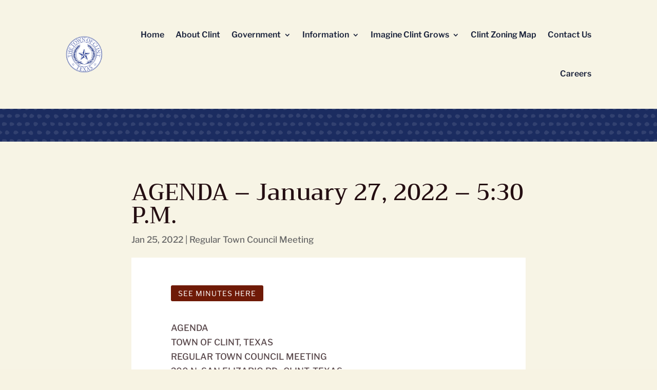

--- FILE ---
content_type: text/css
request_url: https://www.clinttexas.com/wp-content/et-cache/2780/et-core-unified-2780.min.css?ver=1765415812
body_size: 202
content:
.vertical-tabs2{border:none}.vertical-tabs2 ul.et_pb_tabs_controls{float:left;width:30%;margin-right:3%;background:transparent}.vertical-tabs2 ul.et_pb_tabs_controls:after{content:none}.vertical-tabs2 .et_pb_tabs_controls li{width:100%;border-right:none;border:2px solid transparent;background:#f4f4f4}.vertical-tabs2 .et_pb_tabs_controls li.et_pb_tab_active{border:2px solid #1b2c60;background:#1b2c60}.vertical-tabs2 .et_pb_tabs_controls li.et_pb_tab_active:after{top:50%;right:-42px;border:solid transparent;content:" ";position:absolute;border-color:transparent;border-left-color:#1b2c60;border-width:20px;margin-top:-20px}.vertical-tabs2 .et_pb_tabs_controls li a{padding:24px}.vertical-tabs2 .et_pb_tabs_controls li.et_pb_tab_active a{color:#ffffff!important}.vertical-tabs2 .et_pb_tab{padding:0}.vertical-tabs2 .et_pb_tab_content{display:flex;flex-wrap:wrap}@media(max-width:767px){.vertical-tabs2 ul.et_pb_tabs_controls{width:100%;margin-bottom:30px;margin-right:0}.vertical-tabs2 .et_pb_tabs_controls li{border-bottom:none}.vertical-tabs2 .et_pb_tab{padding:0}.vertical-tabs2 .et_pb_tab_content{display:block}}@media (min-width:981px){.lwp-col-mega-menu li.mega-menu>ul>li{width:16.6666666667%;min-height:80 px}.lwp-col-mega-menu li.mega-menu>ul>li:nth-of-type(4n){clear:unset}.lwp-col-mega-menu li.mega-menu>ul>li:nth-of-type(4n+1){clear:unset}}.et_pb_menu li.mega-menu ul{display:inline-block;display:block}.et_pb_menu li.mega-menu>ul>li>a:first-child{text-transform:uppercase;font-size:15px!important}.et_pb_menu li li li a{text-transform:capitalize;font-size:15px!important}.et_pb_menu li li a:hover{background-color:rgba(0,0,0,0)}